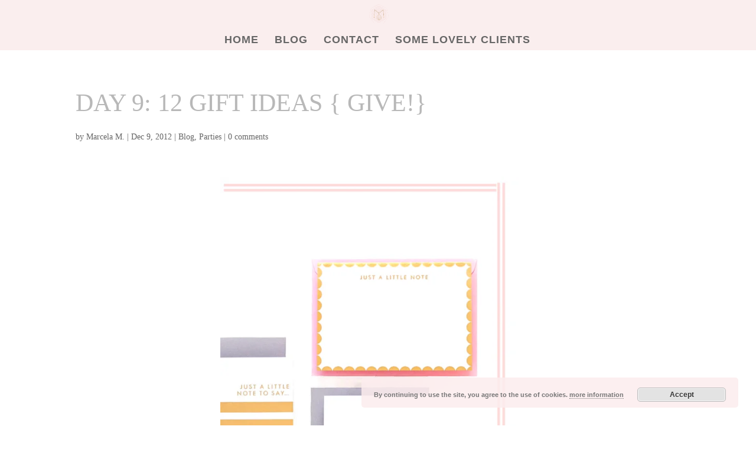

--- FILE ---
content_type: text/css
request_url: https://marcelamacias.com/wp-content/themes/Divi-child/style.css?ver=4.27.4
body_size: 23
content:
/*
Theme Name:    Divi
Theme URI:     http://www.elegantthemes.com/gallery/divi/
Version:       2.0
Description:   Divi Child Theme
Author:        Marbel Canseco
Author URI:    http://www.marbelcanseco.com
Template:      Divi
Child Version: 1.0.0
*/
 
@import url("../Divi/style.css");
 
/* =Theme customization starts here
------------------------------------------------------- */


--- FILE ---
content_type: text/css
request_url: https://marcelamacias.com/wp-content/et-cache/1/1/global/et-divi-customizer-global.min.css?ver=1764784844
body_size: 2650
content:
body,.et_pb_column_1_2 .et_quote_content blockquote cite,.et_pb_column_1_2 .et_link_content a.et_link_main_url,.et_pb_column_1_3 .et_quote_content blockquote cite,.et_pb_column_3_8 .et_quote_content blockquote cite,.et_pb_column_1_4 .et_quote_content blockquote cite,.et_pb_blog_grid .et_quote_content blockquote cite,.et_pb_column_1_3 .et_link_content a.et_link_main_url,.et_pb_column_3_8 .et_link_content a.et_link_main_url,.et_pb_column_1_4 .et_link_content a.et_link_main_url,.et_pb_blog_grid .et_link_content a.et_link_main_url,body .et_pb_bg_layout_light .et_pb_post p,body .et_pb_bg_layout_dark .et_pb_post p{font-size:14px}.et_pb_slide_content,.et_pb_best_value{font-size:15px}#et_search_icon:hover,.mobile_menu_bar:before,.mobile_menu_bar:after,.et_toggle_slide_menu:after,.et-social-icon a:hover,.et_pb_sum,.et_pb_pricing li a,.et_pb_pricing_table_button,.et_overlay:before,.entry-summary p.price ins,.et_pb_member_social_links a:hover,.et_pb_widget li a:hover,.et_pb_filterable_portfolio .et_pb_portfolio_filters li a.active,.et_pb_filterable_portfolio .et_pb_portofolio_pagination ul li a.active,.et_pb_gallery .et_pb_gallery_pagination ul li a.active,.wp-pagenavi span.current,.wp-pagenavi a:hover,.nav-single a,.tagged_as a,.posted_in a{color:#f9d4d4}.et_pb_contact_submit,.et_password_protected_form .et_submit_button,.et_pb_bg_layout_light .et_pb_newsletter_button,.comment-reply-link,.form-submit .et_pb_button,.et_pb_bg_layout_light .et_pb_promo_button,.et_pb_bg_layout_light .et_pb_more_button,.et_pb_contact p input[type="checkbox"]:checked+label i:before,.et_pb_bg_layout_light.et_pb_module.et_pb_button{color:#f9d4d4}.footer-widget h4{color:#f9d4d4}.et-search-form,.nav li ul,.et_mobile_menu,.footer-widget li:before,.et_pb_pricing li:before,blockquote{border-color:#f9d4d4}.et_pb_counter_amount,.et_pb_featured_table .et_pb_pricing_heading,.et_quote_content,.et_link_content,.et_audio_content,.et_pb_post_slider.et_pb_bg_layout_dark,.et_slide_in_menu_container,.et_pb_contact p input[type="radio"]:checked+label i:before{background-color:#f9d4d4}a{color:#f47373}#main-header,#main-header .nav li ul,.et-search-form,#main-header .et_mobile_menu{background-color:rgba(249,234,234,0.78)}#main-header .nav li ul{background-color:}.et_secondary_nav_enabled #page-container #top-header{background-color:#f5f5f5!important}#et-secondary-nav li ul{background-color:#f5f5f5}#top-header,#top-header a{color:rgba(0,0,0,0.7)}.et_header_style_centered .mobile_nav .select_page,.et_header_style_split .mobile_nav .select_page,.et_nav_text_color_light #top-menu>li>a,.et_nav_text_color_dark #top-menu>li>a,#top-menu a,.et_mobile_menu li a,.et_nav_text_color_light .et_mobile_menu li a,.et_nav_text_color_dark .et_mobile_menu li a,#et_search_icon:before,.et_search_form_container input,span.et_close_search_field:after,#et-top-navigation .et-cart-info{color:#666666}.et_search_form_container input::-moz-placeholder{color:#666666}.et_search_form_container input::-webkit-input-placeholder{color:#666666}.et_search_form_container input:-ms-input-placeholder{color:#666666}#top-menu li a{font-size:18px}body.et_vertical_nav .container.et_search_form_container .et-search-form input{font-size:18px!important}#top-menu li a,.et_search_form_container input{letter-spacing:1px}.et_search_form_container input::-moz-placeholder{letter-spacing:1px}.et_search_form_container input::-webkit-input-placeholder{letter-spacing:1px}.et_search_form_container input:-ms-input-placeholder{letter-spacing:1px}#top-menu li.current-menu-ancestor>a,#top-menu li.current-menu-item>a,#top-menu li.current_page_item>a{color:#ddb3b3}#main-footer{background-color:#7c7c7c}#main-footer .footer-widget h4,#main-footer .widget_block h1,#main-footer .widget_block h2,#main-footer .widget_block h3,#main-footer .widget_block h4,#main-footer .widget_block h5,#main-footer .widget_block h6{color:#f9d4d4}.footer-widget li:before{border-color:#f9d4d4}#et-footer-nav .bottom-nav li.current-menu-item a{color:#f47373}#main-header{box-shadow:none}.et-fixed-header#main-header{box-shadow:none!important}body .et_pb_button{font-size:23px;background-color:#666666;border-width:5px!important;border-color:#f9bfbf}body.et_pb_button_helper_class .et_pb_button,body.et_pb_button_helper_class .et_pb_module.et_pb_button{color:#ffffff}body .et_pb_button:after{font-size:36.8px;color:}@media only screen and (min-width:981px){.et_header_style_left #et-top-navigation,.et_header_style_split #et-top-navigation{padding:24px 0 0 0}.et_header_style_left #et-top-navigation nav>ul>li>a,.et_header_style_split #et-top-navigation nav>ul>li>a{padding-bottom:24px}.et_header_style_split .centered-inline-logo-wrap{width:47px;margin:-47px 0}.et_header_style_split .centered-inline-logo-wrap #logo{max-height:47px}.et_pb_svg_logo.et_header_style_split .centered-inline-logo-wrap #logo{height:47px}.et_header_style_centered #top-menu>li>a{padding-bottom:8px}.et_header_style_slide #et-top-navigation,.et_header_style_fullscreen #et-top-navigation{padding:15px 0 15px 0!important}.et_header_style_centered #main-header .logo_container{height:47px}.et_header_style_centered #logo{max-height:70%}.et_pb_svg_logo.et_header_style_centered #logo{height:70%}.et_header_style_centered.et_hide_primary_logo #main-header:not(.et-fixed-header) .logo_container,.et_header_style_centered.et_hide_fixed_logo #main-header.et-fixed-header .logo_container{height:8.46px}.et_fixed_nav #page-container .et-fixed-header#top-header{background-color:#f5f5f5!important}.et_fixed_nav #page-container .et-fixed-header#top-header #et-secondary-nav li ul{background-color:#f5f5f5}.et-fixed-header #top-menu a,.et-fixed-header #et_search_icon:before,.et-fixed-header #et_top_search .et-search-form input,.et-fixed-header .et_search_form_container input,.et-fixed-header .et_close_search_field:after,.et-fixed-header #et-top-navigation .et-cart-info{color:#666666!important}.et-fixed-header .et_search_form_container input::-moz-placeholder{color:#666666!important}.et-fixed-header .et_search_form_container input::-webkit-input-placeholder{color:#666666!important}.et-fixed-header .et_search_form_container input:-ms-input-placeholder{color:#666666!important}.et-fixed-header #top-menu li.current-menu-ancestor>a,.et-fixed-header #top-menu li.current-menu-item>a,.et-fixed-header #top-menu li.current_page_item>a{color:#ddb3b3!important}.et-fixed-header#top-header a{color:rgba(0,0,0,0.7)}}@media only screen and (min-width:1350px){.et_pb_row{padding:27px 0}.et_pb_section{padding:54px 0}.single.et_pb_pagebuilder_layout.et_full_width_page .et_post_meta_wrapper{padding-top:81px}.et_pb_fullwidth_section{padding:0}}	h1,h2,h3,h4,h5,h6{font-family:'Raleway',Helvetica,Arial,Lucida,sans-serif}body,input,textarea,select{font-family:'Lato',Helvetica,Arial,Lucida,sans-serif}-----CUSTOM---------SocialMenu+Cart Menu
#et-secondary-menu{float:right;padding-bottom:10px}.et_nav_text_color_light,.et_nav_text_color_light #et-secondary-nav a,.et_nav_text_color_light .et-social-icon a,.et_nav_text_color_light #et-info a{color:rgba(255,255,255,0.6)}.et_nav_text_color_dark,.et_nav_text_color_dark #et-secondary-nav a,.et_nav_text_color_dark .et-social-icon a,.et_nav_text_color_dark #et-info a{color:#CFCFCF}.et-cart-info{color:inherit}———buttons
.et_nav_text_color_light .et-social-icon a,.et_nav_text_color_light #et-info a{color:#000000}.et_pb_bg_layout_light .et_pb_newsletter_button{color:#fff;background-color:#f9d5d5}#footer-bottom{background-color:#efefef}#footer-info a{font-weight:700;color:#6F6F6F}#footer-info{text-align:left;color:#CFCFCF;font-size:12px}.et_pb_newsletter_button{background-color:#f9d5d5;border:none}--------menu font size
#top-menu{font-size:18px;margin-top:10px}#top-menu li{font-size:20px;margin-top:10px}———standard fonts
input,textarea,select{font-family:'Proxima-Nova',Helvetica,Arial,Lucida,sans-serif}body{font-family:'Proxima-Nova',Arial,sans-serif;font-weight:500;line-height:1.5em;font-size:19px}h1,h2,h4,h5,h6{padding-bottom:10px;color:#666666;line-height:1.5em;font-weight:300}h1{line-height:1.5 em;font-size:42px;text-rendering:optimizeLegibility;font-family:"Proxima-Nova";font-weight:300;color:#B8B8B8;text-transform:uppercase}h2{font-size:32px;font-family:'Proxima-Nova';font-weight:500;color:#CDCBCA}h3{font-size:20px;font-weight:400;line-height:32px;color:#969696;font-family:'Proxima-Nova';text-rendering:optimizeLegibility}h4{line-height:1.4em;font-weight:400;text-rendering:optimizeLegibility;font-size:20px}——footer
.footer-widget{color:#333333;font-size:13px}.footer-widget h4{color:#2a2924!important}#footer-info{text-align:left;color:#666;font-size:12px}#footer-widgets .footer-widget li a{color:#999}.et_pb_widget{float:none}.widget_search #searchsubmit{border-top-left-radius:3px;border-bottom-left-radius:3px}.et-search-form,.nav li ul,.et_mobile_menu,.footer-widget li:before,.et_pb_pricing li:before,blockquote{border-color:#FFDBDB}.et_pb_contact_submit{color:#806100!important}——Font Span Class STYLES
.jumbotron h1{font-size:80px;letter-spacing:-2px;line-height:1;text-shadow:4px 3px 0px #fff,9px 8px 0px rgba(0,0,0,0.15);margin:0 0 15px;color:#75BCC0;font-family:"Raleway";font-weight:700}.dropcap-big{font-size:201px;margin:45px 0 56px 0;text-transform:uppercase;float:left;font-family:'Raleway'}.dropcap-big-home-bar{font-size:8em;margin:5px 0 0 0;text-transform:uppercase;float:left;font-family:'Raleway';font-weight:100;padding-bottom:35px;text-rendering:geometricPrecision}.thin-bar{font-size:3.2em;margin:45px 0 56px 0;font-family:'Proxima-Nova';font-weight:200;line-height:56px}.small-bar{font-size:.9em;margin:45px 0 56px 0;font-family:'Proxima-Nova';font-weight:500;line-height:56px}.thin-bar2{font-size:2.7em;margin:45px 0 56px 0;font-family:'Proxima-Nova';font-weight:200;line-height:56px}.thin-bar3{font-size:1.7em;margin:45px 0 56px 0;font-family:'Proxima-Nova';font-weight:300;line-height:56px}.thin-bar-fx{font-family:'Proxima-Nova';font-weight:200}.logo-head1{font-size:2.7em;margin:45px 0 56px 0;font-family:'estilo-regular';font-weight:200;line-height:46px;color:#9D9D9D}.logo-bar1{font-size:2.7em;margin:45px 0 56px 0;font-family:'estilo-regular';font-weight:200;line-height:70px}.logo-secondh{font-size:31px;font-family:'estilo-regular';font-weight:500;color:#9D9B99;text-transform:uppercase;line-height:1.4em}.logo-secondh5{font-size:19px;font-family:'estilo-regular';color:#9D9B99;text-transform:uppercase}.logo-footertext{text-transform:uppercase;float:left;font-family:'Estilo-Regular';font-weight:100}.dropcap-big-small-bold{font-size:98px;margin:7px 12px 0;text-transform:uppercase;float:left;font-family:'Raleway';font-weight:100}.et_pb_text_align_left{text-align:left;line-height:1.6em;font-size:20px}.et_pb_post{margin-bottom:100px;font-size:20px;line-height:2.3;font-family:'Proxima-Nova'}h2.blogpost{font-size:34px;line-height:1.4;font-family:'Proxima-Nova';font-weight:700;color:#424242}h1.blogpost{font-size:44px;line-height:1.4;font-family:'Proxima-Nova';font-weight:700;color:#424242}------**//form horizontal
form{padding-top:10px}input[type=text],textarea{padding:15px;max-width:99%;border-radius:2px;font:300 1.5em/1.6 'Proxima-Nova',sans-serif;background-color:#EEEEEE;margin:9px;border:1px}#search{padding:15px;border-radius:3px;background:#f5f5f5;color:#B4B4B4;font:300 1em/1.6 'Proxima-Nova',sans-serif;min-width:250px;margin-top:9px}input[type="submit"],button{padding:15px;border:1px;border-color:rgb(197,196,196);border-radius:2px;background:#FFDBDB;color:#666666;font:500 1.5em/1.6 'Proxima-Nova',sans-serif;min-width:150px;margin-top:9px}button{#bed430}::-webkit-input-placeholder{color:#999}:-moz-placeholder{color:#999}::-moz-placeholder{color:#999}:-ms-input-placeholder{color:#999}#button{padding:18px;border-radius:5px;border-color:none;background:#f5f5f5;color:#B4B4B4;font:300 1em/1.6 'Proxima-Nova',sans-serif;min-width:250px;margin-top:9px},-----mobile menu
.et_mobile_menu li a{color:#807F7F}.et_mobile_menu .menu-item-has-children &gt;a{font-weight:normal;font-family:'Brevia';font-size:large}.mobile_menu_bar{float:right}.et_pb_fullwidth_menu .et_mobile_menu{border-color:#ffffff}.et_pb_fullwidth_menu #top-menu-nav,.et_pb_fullwidth_menu #top-menu-nav &gt;ul{float:none;font-family:'Proxima-Nova';-----#top-menu li.current-menu-item a{color:#636363}----#footer{padding:55px}.et_pb_section2{padding:20px 0;position:relative}.footertext{font-size:.9em;font-family:'Proxima-Nova';font-weight:500}

--- FILE ---
content_type: text/plain
request_url: https://www.google-analytics.com/j/collect?v=1&_v=j102&a=1104324223&t=pageview&_s=1&dl=https%3A%2F%2Fmarcelamacias.com%2Fblog%2F2012%2F12%2F09%2Fday-9-12-gift-ideas-give%2F&ul=en-us%40posix&dt=Day%209%3A%2012%20gift%20ideas%20%7B%20give!%7D%20%7C%20Marcela%20Macias%20Photography&sr=1280x720&vp=1280x720&_u=IEBAAEABAAAAACAAI~&jid=1325510701&gjid=1379791033&cid=1853672606.1765986067&tid=UA-47064639-1&_gid=273654166.1765986067&_r=1&_slc=1&z=1953153042
body_size: -451
content:
2,cG-F5CC017GHH

--- FILE ---
content_type: application/javascript
request_url: https://assets.gumroad.com/packs/js/overlay-68700ef263b3b37c5bbe.js
body_size: 2019
content:
(()=>{"use strict";(()=>{var e=(e=>(e[e.String=0]="String",e[e.Number=1]="Number",e[e.Boolean=2]="Boolean",e[e.Unknown=3]="Unknown",e[e.Bigint=4]="Bigint",e[e.Object=5]="Object",e[e.Array=6]="Array",e[e.Tuple=7]="Tuple",e[e.Literal=8]="Literal",e[e.Union=9]="Union",e[e.Intersection=10]="Intersection",e[e.Date=11]="Date",e[e.Reference=12]="Reference",e))(e||{}),t=(e=>(e[e.Property=0]="Property",e[e.IndexSignature=1]="IndexSignature",e))(t||{}),n=(e=>(e[e.Optional=1]="Optional",e[e.Variable=2]="Variable",e))(n||{});class r extends Error{}function a(e,t,n){return new r(`Expected ${e} to be ${t}, got ${n}`)}function o(o,s){if(null==s)throw new Error("Please ensure that the ts-safe-cast transformer is run.");return function o(i,c,l){switch(c){case e.String:return"string"==typeof i?void 0:a(l,"a string",i);case e.Number:return"number"==typeof i?void 0:a(l,"a number",i);case e.Boolean:return"boolean"==typeof i?void 0:a(l,"a boolean",i);case e.Unknown:return;case e.Bigint:return"bigint"==typeof i?void 0:a(l,"a bigint",i);case e.Date:return i instanceof Date?void 0:a(l,"a date",i)}switch(c[0]){case e.Object:{if(!i||"object"!=typeof i)return a(l,"an object",i);let e=i;const[n,...r]=c;for(const n of r)switch(n[0]){case t.Property:const r=n[1],s=`${l}.${r}`;if(!(r in e)){if(n[3])break;return a(s,"defined","undefined")}const i=o(e[r],n[2],s);if(i)return i;break;case t.IndexSignature:for(const t in e){const r=o(e[t],n[1],`${l}.${t}`);if(r)return r}}return}case e.Array:if(!Array.isArray(i))return a(l,"an array",i);for(let e=0;e<i.length;++e){const t=o(i[e],c[1],`${l}.${e}`);if(t)return t}return;case e.Tuple:{const[e,...t]=c;if(!Array.isArray(i))return a(l,"a tuple",i);let r=0,s=0;for(const[e,a]of t)if(a)for(;s<i.length;){const t=o(i[s],e,`${l}.${s}`);if(t||++s,t||a===n.Optional)break}else for(;;){const t=o(i[r],e,`${l}.${r}`);if(++r,!t){r>=s&&(s=r);break}if(r>s)return t}return s<i.length?a(l,"a tuple",i):void 0}case e.Literal:return i===c[1]?void 0:a(l,`${c[1]}`,i);case e.Union:{const[e,...t]=c,n=[];for(const e of t){const t=o(i,e,l);if(!t)return;n.push(t)}return new r(`Expected ${l} to be a union, but no branches matched: ${n.map((e=>`\n\t• ${e}`)).join("")}`)}case e.Intersection:{const[e,...t]=c;for(const e of t){const t=o(i,e,l);if(t)return t}return}case e.Reference:{const[e,...t]=c;let n=s;for(let e=0;e<t.length;++e)n=n[t[e]];return o(i,n,l)}}}(o,s,"root")}function s(e,t){return!o(e,t)}function i(e,t){const n=o(e,t);if(n)throw n;return e}const c=(e,t)=>e.host.endsWith(i("gumroad.com",0))||"gum.co"===e.host||t&&e.host.endsWith(t),l=document.querySelector("script[src*='/js/gumroad.js']"),d=l?new URL(l.src).host:void 0,u=document.createElement("div");u.className="fixed inset-0 overflow-scroll bg-backdrop",u.style.display="none";const f=document.createElement("div");f.className="mx-auto max-w-product-page p-4 lg:px-8 lg:py-16",u.appendChild(f);const p=document.createElement("button");p.className="button filled fixed right-3 top-3",p.innerHTML='<span class="icon icon-x"></span>',u.appendChild(p);const m=document.createElement("iframe");m.className="w-full rounded-sm border-none",f.appendChild(m);const h=document.createElement("div");h.setAttribute("role","progressbar"),h.className="fixed left-1/2 top-1/2 -translate-x-1/2 -translate-y-1/2 animate-spin bg-(image:--loading-spinner) bg-cover size-20",h.style.display="none";const g=e=>{if(e.closest("[data-gumroad-ignore='true']")||e.closest(".gumroad-product-embed"))return;const t=((e,t)=>{var n,r;try{const a=new URL(e);if(!c(a,t))return;const o=new URLSearchParams(window.location.search),s=null!=(n=o.get("affiliate_id"))?n:o.get("a");if(s&&a.searchParams.set("affiliate_id",s),a.searchParams.set("referrer",window.location.href),"gum.co"===a.host)return a;const i=/\/a\/(?<affiliateId>.+)\/(?<permalink>.+)/u.exec(a.pathname);return(null==(r=null==i?void 0:i.groups)?void 0:r.permalink)&&i.groups.affiliateId&&(a.pathname=`/l/${i.groups.permalink}`,a.searchParams.set("affiliate_id",i.groups.affiliateId)),a.pathname.startsWith("/l/")?a:null}catch{return null}})(e.href,d);if(!t)return;"true"===e.dataset.gumroadOverlayCheckout&&t.searchParams.set("wanted","true"),"true"===t.searchParams.get("wanted")?e.href=t.toString():(t.searchParams.set("overlay","true"),e.addEventListener("click",(e=>{e.preventDefault(),h.style.display="",m.src=t.toString()})));const n=document.createElement("span");n.className="logo-full",e.appendChild(n)},y=e=>e.querySelectorAll("a").forEach(g);(e=>{if("complete"===document.readyState)return e();window.addEventListener("load",e)})((()=>{var e;const t=document.createElement("div");t.style.zIndex="999999",t.style.position="absolute";const n=t.attachShadow({mode:"open"}),r=document.createElement("link");r.setAttribute("rel","stylesheet"),r.setAttribute("href",null!=(e=null==l?void 0:l.dataset.stylesUrl)?e:""),r.setAttribute("crossorigin","anonymous"),n.appendChild(r);const a=document.createElement("div");a.className="widget",n.appendChild(a),a.appendChild(h),a.appendChild(u),document.body.appendChild(t),y(document),new MutationObserver((e=>{for(const t of e)t.addedNodes.forEach((e=>{e instanceof HTMLAnchorElement?g(e):e instanceof Element&&y(e)}))})).observe(document,{subtree:!0,childList:!0})})),u.addEventListener("click",(e=>{e.target!==m&&(u.style.display="none",document.body.style.overflow="")})),window.addEventListener("message",(e=>{const t=new URL(e.origin);e.source===m.contentWindow&&c(t,d)&&(s(e.data,[5,[0,"type",[8,"loaded"]]])?(h.style.display="none",document.body.style.overflow="hidden",u.style.display=""):s(e.data,[5,[0,"type",[8,"height"]],[0,"height",1]])?m.style.height=`${e.data.height}px`:s(e.data,[5,[0,"type",[8,"translations"]],[0,"translations",[5,[1,0]]]])&&(p.ariaLabel=e.data.translations.close||""))}))})()})();
//# sourceMappingURL=overlay-68700ef263b3b37c5bbe.js.map